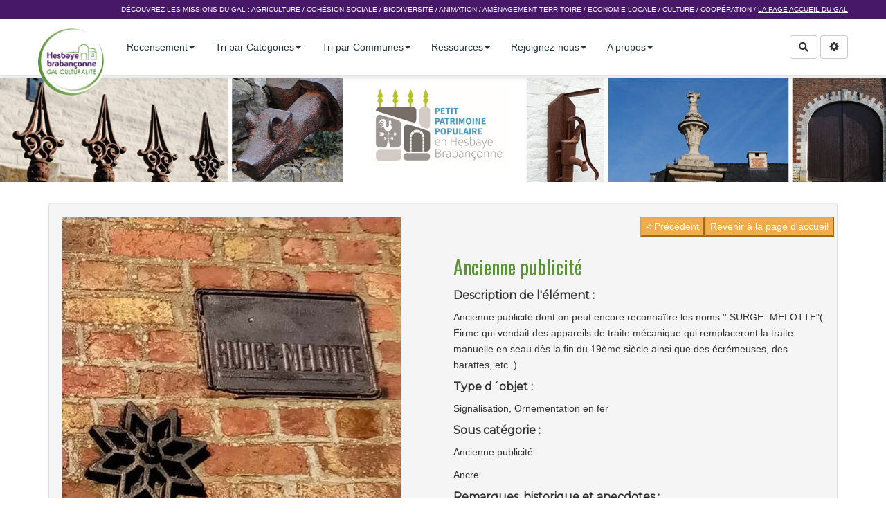

--- FILE ---
content_type: text/html; charset=UTF-8
request_url: https://petitpatrimoine.culturalite.be/?AnciennePublicite4
body_size: 6980
content:
<!doctype html>
<!--[if lt IE 7]> <html class="no-js lt-ie9 lt-ie8 lt-ie7" lang="fr"> <![endif]-->
<!--[if IE 7]>    <html class="no-js lt-ie9 lt-ie8" lang="fr"> <![endif]-->
<!--[if IE 8]>    <html class="no-js lt-ie9" lang="fr"> <![endif]-->
<!--[if gt IE 8]><!--> <html class="no-js" lang="fr"> <!--<![endif]--><head>
  <!-- HTML Metas -->
  <meta charset="UTF-8">
  <link rel="canonical" href="https://petitpatrimoine.culturalite.be/?AnciennePublicite4">

  <!-- opengraph -->
  <meta property="og:site_name" content="Petit patrimoine" />
  <meta property="og:title" content="Petit patrimoine" />
  <meta property="og:description" content=".BAZ_label{display: none;} li{list-style-type:none;} ul{padding:0} .BAZ_texte a{ cursor: default; pointer-events: none; text-decoration: none; color:#333; } Revenir à la page d'accueil &lt; Précédent Ancienne publicité Description de l'élément : Ancienne publicité dont on peut encore…" />
  <meta property="og:type" content="article" />
  <meta property="og:url" content="https://petitpatrimoine.culturalite.be/?AnciennePublicite4" />
  <meta property="og:image" content="cache/image_490x490_AnciennePublicite5_83064534_2510092209206914_6974923551790858240_n.jpg" />
  <meta property="og:image:width" content="1200" />
  <meta property="og:image:height" content="630" />


<meta name="keywords" content="" />
  <meta name="description" content="" />
  <meta name="viewport" content="width=device-width" />

  <!-- Title of the page -->
  <title>Petit patrimoine : AnciennePublicite4</title>

  <!-- Favicons -->
  <!-- Favicons -->
  <link rel="shortcut icon" type="image/x-icon" href="themes/culturalite/images/favicon.ico" />
  <link rel="apple-touch-icon" href="themes/culturalite/images/apple-touch-icon.png" />
  <link rel="icon" type="image/png" href="themes/culturalite/images/favicon.png" />


  <link rel="manifest" href="https://enercoop.fr/sites/all/themes/nrc/favicons/manifest.json">
  <meta name="msapplication-TileColor" content="#2d89ef">
  <meta name="msapplication-TileImage" content="https://enercoop.fr/sites/all/themes/nrc/favicons/mstile-144x144.png">
  <meta name="theme-color" content="#ffffff">
  <link href="https://fonts.googleapis.com/css?family=Montserrat" rel="stylesheet">
  <link href="https://fonts.googleapis.com/css?family=Roboto:400,300,700" rel="stylesheet" type="text/css">
	<!-- Global Site Tag (gtag.js) - Google Analytics -->
<script async src="https://www.googletagmanager.com/gtag/js?id=UA-33546128-1"></script>
<script>
  window.dataLayer = window.dataLayer || [];
  function gtag(){dataLayer.push(arguments);}
  gtag('js', new Date());

  gtag('config', 'UA-33546128-1');
</script>
  
  <!-- CSS files -->
  <link rel="stylesheet" href="https://petitpatrimoine.culturalite.be/tools/templates/presentation/styles/yeswiki-base.css" />
  <link rel="stylesheet" href="https://petitpatrimoine.culturalite.be/tools/templates/presentation/styles/bootstrap.min.css" />
  <link rel="stylesheet" href="https://petitpatrimoine.culturalite.be/themes/culturalite/styles/culturalite.css" id="mainstyle" />
  <link rel="stylesheet" href="https://petitpatrimoine.culturalite.be/tools/templates/libs/vendor/fontawesome-5/css/all.min.css" />
  <link rel="stylesheet" href="https://petitpatrimoine.culturalite.be/tools/tags/presentation/styles/tags.css" />
  <link rel="stylesheet" href="https://petitpatrimoine.culturalite.be/tools/bazar/presentation/styles/bazar.css" />
  <link rel="stylesheet" href="https://petitpatrimoine.culturalite.be/tools/attach/presentation/styles/attach.css" />

  
  <!-- RSS links -->
  <link rel="alternate" type="application/rss+xml" title="Flux RSS des derni&egrave;res pages modifi&eacute;es" href="https://petitpatrimoine.culturalite.be/?DerniersChangementsRSS/xml" />
  <link rel="alternate" type="application/rss+xml" title="Flux RSS des derniers commentaires" href="https://petitpatrimoine.culturalite.be/?DerniersCommentairesRSS/xml" />
  <link rel="alternate" type="application/rss+xml" title="Flux RSS de toutes les fiches" href="https://petitpatrimoine.culturalite.be/?AnciennePublicite4/rss">
  <link rel="alternate" type="application/rss+xml" title="Petit patrimoine populaire" href="https://petitpatrimoine.culturalite.be/?AnciennePublicite4/rss&amp;id_typeannonce=3">
  <link rel="alternate" type="application/rss+xml" title="Sous- catégories" href="https://petitpatrimoine.culturalite.be/?AnciennePublicite4/rss&amp;id_typeannonce=2">
  <link rel="alternate" type="application/rss+xml" title="Sous-communes" href="https://petitpatrimoine.culturalite.be/?AnciennePublicite4/rss&amp;id_typeannonce=4">
  <link rel="alternate" type="application/rss+xml" title="Recenseurs et Référents" href="https://petitpatrimoine.culturalite.be/?AnciennePublicite4/rss&amp;id_typeannonce=1">
  <link rel="alternate" type="application/rss+xml" title="test import" href="https://petitpatrimoine.culturalite.be/?AnciennePublicite4/rss&amp;id_typeannonce=5">

</head>

<body >
  <div id="yw-container" class="yw-fullscreen">
    <nav id="yw-topnav" class="navbar navbar-default navbar-fixed-top" role="navigation">
      <div id="yw-toplinks">
        <div class="container">
          <div class="include yw-topnav text-right toplinkpage">
Découvrez les missions du GAL : <a href="http://culturalite.be/agriculture">Agriculture</a>
 / <a href="http://culturalite.be/wakka.php?wiki=ProjetCohesion">Cohésion sociale</a>
 / <a href="http://culturalite.be/wakka.php?wiki=ProjetBiodiversite">Biodiversité</a>
 / <a href="http://culturalite.be/wakka.php?wiki=ProjetAnimation">Animation</a>
 / <a href="http://culturalite.be/wakka.php?wiki=DeveloppementTerritorial">Aménagement Territoire</a>
 / <a href="http://culturalite.be/wakka.php?wiki=ProjetEconomie">Economie Locale</a>
 / <a href="http://culturalite.be/wakka.php?wiki=ProjetCulture">Culture</a>
 / <a href="http://culturalite.be/wakka.php?wiki=ProjetCooperation">Coopération</a>
 / <u><a href="http://culturalite.be">La page accueil du GAL</a>
</u></div>

        </div> <!-- /.container -->
      </div><!-- /#yw-toplinks -->
      <div class="container">
          <div class="navbar-header">
            <button type="button" class="navbar-toggle" data-toggle="collapse" data-target=".navbar-collapse">
              <span class="sr-only">Toggle navigation</span>
              <span class="icon-bar"></span>
              <span class="icon-bar"></span>
              <span class="icon-bar"></span>
            </button>
            <a class="navbar-brand" href="https://petitpatrimoine.culturalite.be/?PagePrincipale"><div class="include">
<figure class="attached_file left" ><img class="img-responsive" src="https://petitpatrimoine.culturalite.be/files/PageTitre_Gallogo1_vignette_97_97_20191127173731_20200304210840.png" alt="image logoculturalitesimplem.png (6.3kB)" width="97" height="97" /></figure></div>
</a>
          </div> <!-- /.navbar-header -->
          <div class="navbar-collapse collapse">
            
<div class="include yw-topnav topnavpage">
<ul class="nav navbar-nav">
<li class="dropdown"> <a href="https://petitpatrimoine.culturalite.be/?PagePrincipale" class=" dropdown-toggle" data-toggle="dropdown">Recensement<b class="caret"></b></a>
<ul class="dropdown-menu">
<li> <a href="https://petitpatrimoine.culturalite.be/?FormulairepetitpatrimoinePopulaire">Encodage d'une fiche</a>		</li>
<li> <a href="https://petitpatrimoine.culturalite.be/?PourquoI">Pourquoi un recensement?</a></li>
</ul>
</li>
<li class="dropdown"> <a href="https://petitpatrimoine.culturalite.be/?PointS" class=" dropdown-toggle" data-toggle="dropdown">Tri par Cat&eacute;gories<b class="caret"></b></a>
<ul class="dropdown-menu">
<li> <a href="https://petitpatrimoine.culturalite.be/?PointS">Points d'eau</a></li>
<li> <a href="https://petitpatrimoine.culturalite.be/?SacrE">Petit patrimoine sacr&eacute;</a></li>
<li> <a href="https://petitpatrimoine.culturalite.be/?OuvertureS">Ouvertures</a></li>
<li> <a href="https://petitpatrimoine.culturalite.be/?SignalisatioN">Signalisation</a></li>
<li> <a href="https://petitpatrimoine.culturalite.be/?D%C3%A9limitatioN">D&eacute;limitation</a></li>
<li> <a href="https://petitpatrimoine.culturalite.be/?EclairagE">Eclairage</a></li>
<li> <a href="https://petitpatrimoine.culturalite.be/?MesureS">Mesure du temps et de l'espace</a></li>
<li> <a href="https://petitpatrimoine.culturalite.be/?JusticE">Justice et les libert&eacute;s</a></li>
<li> <a href="https://petitpatrimoine.culturalite.be/?RepoS">Repos et vie quotidienne</a></li>
<li> <a href="https://petitpatrimoine.culturalite.be/?OrnementatioN">Ornementation en fer</a></li>
<li> <a href="https://petitpatrimoine.culturalite.be/?MilitairE">Patrimoine militaire et la comm&eacute;moration</a></li>
<li> <a href="https://petitpatrimoine.culturalite.be/?ArbreS">Arbres remarquables</a></li>
<li> <a href="https://petitpatrimoine.culturalite.be/?OutilS">Outils anciens</a></li>
<li> <a href="https://petitpatrimoine.culturalite.be/?ArT">Art d&eacute;coratif</a></li>
<li> <a href="https://petitpatrimoine.culturalite.be/?BienS">Biens relatifs &agrave; la faune, la flore et aux min&eacute;raux</a></li>
<li> <a href="https://petitpatrimoine.culturalite.be/?AtelierS">Ateliers</a></li>
<li> <a href="https://petitpatrimoine.culturalite.be/?AutreS">Autres</a></li>
<li> <a href="https://petitpatrimoine.culturalite.be/?TouteS">Vision d'ensemble des cat&eacute;gories et de leurs sous-cat&eacute;gories</a></li>
</ul>
</li>
<li class="dropdown"> <a href="https://petitpatrimoine.culturalite.be/?AJodoigNe" class=" dropdown-toggle" data-toggle="dropdown">Tri par Communes<b class="caret"></b></a>
<ul class="dropdown-menu">
<li> <a href="https://petitpatrimoine.culturalite.be/?AJodoigNe">Jodoigne</a></li>
<li> <a href="https://petitpatrimoine.culturalite.be/?AbeauvechaIn">Beauvechain</a></li>
<li> <a href="https://petitpatrimoine.culturalite.be/?AIncouRt">Incourt</a></li>
<li> <a href="https://petitpatrimoine.culturalite.be/?AOrpJaucHe">Orp-Jauche</a></li>
<li> <a href="https://petitpatrimoine.culturalite.be/?AH%C3%A9l%C3%A9ciNe">H&eacute;l&eacute;cine</a></li>
<li> <a href="https://petitpatrimoine.culturalite.be/?APerWez">Perwez</a></li>
<li> <a href="https://petitpatrimoine.culturalite.be/?ARamilliEs">Ramillies</a></li>
</ul>
</li>
<li class="dropdown"> <a href="https://petitpatrimoine.culturalite.be/?RessourceScach%C3%A9es" class=" dropdown-toggle" data-toggle="dropdown">Ressources<b class="caret"></b></a>
<ul class="dropdown-menu">
<li> <a href="https://petitpatrimoine.culturalite.be/?PetitPatrimoine">Qu'est-ce que le petit patrimoine populaire?</a></li>
<li> <a href="https://petitpatrimoine.culturalite.be/?RessourceScach%C3%A9es">Livres de r&eacute;f&eacute;rence</a></li>
<li> <a href="https://petitpatrimoine.culturalite.be/?RessourceS">Ressources disponibles en ligne</a></li>
</ul>
</li>
<li class="dropdown"> <a href="https://petitpatrimoine.culturalite.be/?RejoinS" class=" dropdown-toggle" data-toggle="dropdown">Rejoignez-nous<b class="caret"></b></a>
<ul class="dropdown-menu">
<li> <a href="https://petitpatrimoine.culturalite.be/?D%C3%A9finitionS">M&eacute;thodologie</a></li>
<li> <a href="https://petitpatrimoine.culturalite.be/?PartenaireS">Partenaires</a></li>
<li> <a href="https://petitpatrimoine.culturalite.be/?RejoinS">Recenseurs</a></li>
</ul>
</li>
<li class="dropdown"> <a href="https://petitpatrimoine.culturalite.be/?ApropoS" class=" dropdown-toggle" data-toggle="dropdown">A propos<b class="caret"></b></a>
<ul class="dropdown-menu">
<li> <a href="https://petitpatrimoine.culturalite.be/?PressE">On parle de nous...</a></li>
<li> <a href="http://culturalite.be/?PagePrincipale">Vers le site du GAL</a>
</li>
<li> <a href="https://petitpatrimoine.culturalite.be/?ContacT">Contact</a></li>
</ul>
</li>
</ul></div>



            <div class="include yw-topnav-fast-access pull-right">
<a href="#search" class="btn btn-default navbar-btn">
  <span class="fa fa-search">
    <span class="sr-only">
      Rechercher    </span>
  </span>
</a>
<div id="search" class="hide">
  <button type="button" class="btn btn-default close-search">&times;</button>
  <form
    class="yeswiki-search-form navbar-search navbar-form form-search"
    method="get"
    action="https://petitpatrimoine.culturalite.be/?RechercheTexte/show"
    role="search"
  >
    <div class="form-group form-group-lg">
      <div class="input-group input-append">
        <input
          type="text"
          class="search-query form-control"
          placeholder="Rechercher..."
          value=""
          title="Rechercher dans YesWiki [alt-shift-C]"
          accesskey="C"
          tabindex="1"
          name="phrase"
        />
        <span class="input-group-btn">
          <button
            type="submit"
            class="btn btn-default btn-lg btn-search search-btn"
            title="Rechercher les pages comportant ce texte."
          >
            <i class="fa fa-search"></i>
          </button>
        </span>
      </div>
    </div>
    <input type="hidden" value="RechercheTexte" name="wiki" />
  </form>
  <!-- /.yeswiki-search-form -->
</div>

<div class="btn-group"> <!-- start of buttondropdown -->
  <button type="button" class="btn  btn-default dropdown-toggle" data-toggle="dropdown" title="">
    <i class="glyphicon glyphicon-cog"></i>
  </button>

<ul class="dropdown-menu dropdown-menu-right" role="menu">
<li>   <a href="#LoginModal" role="button" class="" data-toggle="modal">
    <i class="fa fa-user"></i> Se connecter  </a>
  <div class="modal fade" id="LoginModal" tabindex="-1" role="dialog" aria-labelledby="LoginModalLabel" aria-hidden="true">
    <div class="modal-dialog modal-sm">
      <div class="modal-content">
        <div class="modal-header">
          <button type="button" class="close" data-dismiss="modal" aria-hidden="true">&times;</button>
          <h3 id="LoginModalLabel">Se connecter</h3>
        </div>
        <div class="modal-body">
          <form class="login-form-modal" action="https://petitpatrimoine.culturalite.be/?AnciennePublicite4" method="post">
            <div class="form-group">
              <label class="control-label">Email ou NomWiki</label>
              <input type="text" name="name" class="form-control" value="">
            </div>
            <div class="form-group">
              <label class="control-label">Mot de passe</label>
              <input type="password" class="form-control" name="password">
            </div>
                    			<small><a href="https://petitpatrimoine.culturalite.be/?MotDePassePerdu">Mot de passe perdu ?</a></small>
        		            <div class="checkbox">
  						<label for="remember-modal">
  							<input type="checkbox" id="remember-modal" name="remember" value="1" />
                <span>Se souvenir de moi</span>
  						</label>
  					</div>
            <input type="submit" name="login" class="btn btn-block btn-primary" value="Se connecter">
            <input type="hidden" name="action" value="login" />
            <input type="hidden" name="incomingurl" value="https://petitpatrimoine.culturalite.be/?AnciennePublicite4" />
            <input type="hidden" name="remember" value="0" />
          </form>
          <hr>
          <a class="btn btn-block btn-default " href="https://petitpatrimoine.culturalite.be/?ParametresUtilisateur">S'inscrire</a>
        </div>
      </div>
    </div><!-- /.modal-dialog -->
</div> <!-- /#LoginModal-->
</li>
<li class="divider"></li>
<li> <a href="https://petitpatrimoine.culturalite.be/?AidE" class=" "><i class="glyphicon glyphicon-question-sign"></i> Aide</a>
</li>
<li> <a href="https://petitpatrimoine.culturalite.be/?FicheHorsCarte" class=" "><i class="glyphicon glyphicon-question-sign"></i> Fiche sans positionnement</a>
</li>
<li> <a href="https://petitpatrimoine.culturalite.be/?FicheSansTitre" class=" "><i class="glyphicon glyphicon-question-sign"></i> Fiche sans titre</a>
</li>
<li class="divider"></li>
<li> <a href="https://petitpatrimoine.culturalite.be/?GererSite" class=" "><i class="glyphicon glyphicon-wrench"></i> Gestion du site</a>
</li>
<li> <a href="https://petitpatrimoine.culturalite.be/?TableauDeBord" class=" "><i class="glyphicon glyphicon-dashboard"></i> Tableau de bord</a>
</li>
<li> <a href="https://petitpatrimoine.culturalite.be/?BazaR" class=" "><i class="glyphicon glyphicon-briefcase"></i> Base de donn&eacute;es</a>
</li>
</ul>


</div> <!-- end of buttondropdown --></div>

          </div> <!-- /.navbar-collapse -->
        </div> <!-- /.container -->
    </nav><!-- /#yw-topnav -->

    <header id="yw-header">
      <div class="include yw-headerpage">
<div class="background-image white text-center cover" style="background-color:transparent; height:150px; background-image:url(https://petitpatrimoine.culturalite.be/files/PageHeader_bdenadeau_20191128114611_20200304210847.jpeg);">
<div class="container">

<br />
</div> <!-- /.container -->
</div> <!-- /.background-image --></div>

    </header><!-- /#yw-header -->

    <div id="yw-main" role="main" >
      <div class="container">
        <div class="page">
<div class="BAZ_cadre_fiche id3">
<style>.BAZ_label{display: none;}
	li{list-style-type:none;}
	ul{padding:0}
	.BAZ_texte a{        cursor: default;
        pointer-events: none;        
        text-decoration: none;
		color:#333;
   }

</style>

   <div class="well">

<div class="row-fluid row text-left"><a href="?PagePrincipale"><button type="button" class="btn-warning pull-right" > Revenir à la page d'accueil </button></a><a href="javascript:history.back()"><button type="button" class="btn-warning pull-right" > < Précédent </button></a> <!-- start of grid -->

<div class="span6 col-md-6 "> <!-- start of col -->


    <img class="img-responsive" style="margin-right:20px;margin-bottom:20px;" alt="Ancienne publicit&eacute;" src="cache/image_490x490_AnciennePublicite5_83064534_2510092209206914_6974923551790858240_n.jpg">

    			
</div> <!-- end of col -->

<div class="span6 col-md-6 "> <!-- start of col -->
<h2>Ancienne publicité</h2>

<h5><strong>Description de l'élément :</strong></h5>
Ancienne publicité dont on peut encore reconnaître les noms '' SURGE -MELOTTE&quot;( Firme qui vendait des  appareils de traite mécanique qui remplaceront  la traite manuelle en seau dès la fin du 19ème siècle ainsi que des écrémeuses, des barattes, etc..)	<p class="field">
<strong><h5>Type d´objet :</h5></strong> 
Signalisation, Ornementation en fer</p>
		<p class="field">
<strong><h5>Sous catégorie :</h5></strong> 
<div class="BAZ_rubrique" data-id="checkboxfiche2">
<span class="BAZ_label">Nom de l'objet (pré-encodé)</span>
<span class="BAZ_texte">
<ul><li><a href="https://petitpatrimoine.culturalite.be/?AnciennePubliciteDeMarqueDisparue" class="modalbox" title="Voir la fiche Ancienne publicité">Ancienne publicité</a></li>
</ul><ul><li><a href="https://petitpatrimoine.culturalite.be/?AncrE" class="modalbox" title="Voir la fiche Ancre">Ancre</a></li>
</ul></span>
</div> <!-- /.BAZ_rubrique -->
</p>
	<h5><strong>Remarques, historique et anecdotes :</strong></h5>
				<p class="field">
<strong><h5>Adresse :</h5> </strong> 
RUE DE LA GOBIE 12</p>
<p class="field">
<strong><h5>Code postal :</h5> </strong> 
1370</p>
<p class="field">
<strong><h5>Commune :</h5> </strong> 
JODOIGNE</p>
<p class="field">
<strong><h5>Sous-communes :</h5> </strong> 
SaintJeanGeest</p>
<p class="field">
<strong><h5>Auteur(s) du relevé :</h5></strong> 
 BERNADETTE RUELLE</p>
<p class="field">
<strong><h5>Date du relevé :</h5></strong> 
 04/01/2020</p>





</div> <!-- end of col -->


</div> <!-- end of grid --></div>
</div><!-- /.BAZ_cadre_fiche  -->
<hr class="hr_clear" />

</div>


		
		
        
      </div> <!-- /.container -->
    </div><!-- /#yw-main -->

    <footer id="yw-footer">
      <div class="container">
        <div class="include footerpage">
<div class="row-fluid row"> <!-- start of grid -->

<div class="span4 col-md-4 "> <!-- start of col -->

<h3>Contact &amp; accès</h3>
<b>GAL Culturalité en Hesbaye brabançonne asbl</b><br />
1370 JODOIGNE<br />
Rue du Stampia,36<br />
<br />
Tel  : 0032 (0)10 24 17 19<br />
E-mail : gal@culturalite.be <br />
<br />
<figure class="attached_file" ><a href="https://petitpatrimoine.culturalite.be/files/PageFooter_PageFooter_CCBYSA_20160204165811_20170823152600_20200217102445_20200304211420.png"><img class="img-responsive" src="https://petitpatrimoine.culturalite.be/files/PageFooter_PageFooter_CCBYSA_20160204165811_20170823152600_vignette_97_97_20200217102445_20200304211420.png" alt="image PageFooter_CCBYSA_20160204165811_20170823152600.png (17.2kB)" width="96" height="34" /></a></figure> 
L'ensemble du contenu de ce site, sauf exception signalée, est mis à disposition sous licence CC BY SA<br />

</div> <!-- end of col -->

<div class="span4 col-md-4 "> <!-- start of col -->

<h3>Newsletter</h3>
Restez informé des actions que nous entreprenons dans votre région...<br />
<br />
<b>Inscrivez-vous à notre newsletter !</b><br />
<!-- Begin MailChimp Signup Form -->
<div id="mc_embed_signup">
<form action="https://culturalite.us10.list-manage.com/subscribe/post?u=35becd634f04a8890350d2d98&amp;id=7bc544636d" method="post" id="mc-embedded-subscribe-form" name="mc-embedded-subscribe-form" class="validate" target="_blank" novalidate>
    <div id="mc_embed_signup_scroll" class="input-group">
	<input type="email" name="EMAIL" class="email form-control" id="mce-EMAIL" placeholder="Votre mail" required>
    <!-- real people should not fill this in and expect good things - do not remove this or risk form bot signups-->
    <div style="position: absolute; left: -5000px;" aria-hidden="true"><input type="text" name="b_35becd634f04a8890350d2d98_7bc544636d" tabindex="-1" ></div>
   <span class="input-group-btn">
    <input type="submit" value="OK" name="subscribe" id="mc-embedded-subscribe" class="btn btn-default button">
   </span>
    </div>
</form>
</div><br />

</div> <!-- end of col -->

<div class="span4 col-md-4 "> <!-- start of col -->

<h3>Avec le soutien de </h3>
<br />
<figure class="attached_file left" ><a href="http://reseau-pwdr.be/sections/leader"><img class="img-responsive" src="https://petitpatrimoine.culturalite.be/files/PageFooter_partnenaires_01_20200217102445_20200304211455.png" alt="image partnenaires_01.png (5.1kB)
Lien vers: http://reseau-pwdr.be/sections/leader" width="53" height="53" /></a>
</figure>
<figure class="attached_file left" ><a href="https://ec.europa.eu/agriculture/rural-development-2014-2020_fr"><img class="img-responsive" src="https://petitpatrimoine.culturalite.be/files/PageFooter_partnenaires_02_20200217102445_20200304211449.png" alt="02
Lien vers: https://ec.europa.eu/agriculture/rural-development-2014-2020_fr" width="81" height="53" /></a>
</figure>
<figure class="attached_file left" ><a href="https://www.wallonie.be/"><img class="img-responsive" src="https://petitpatrimoine.culturalite.be/files/PageFooter_partnenaires_03_20200217102445_20200304211443.png" alt="image partnenaires_03.png (3.8kB)
Lien vers: https://www.wallonie.be/" width="38" height="53" /></a>
</figure>
<figure class="attached_file left" ><a href="http://www.federation-wallonie-bruxelles.be/"><img class="img-responsive" src="https://petitpatrimoine.culturalite.be/files/PageFooter_partnenaires_04_20200217102445_20200304211436.png" alt="image partnenaires_04.png (6.2kB)
Lien vers: http://www.federation-wallonie-bruxelles.be/" width="54" height="53" /></a>
</figure>
<figure class="attached_file left" ><a href="http://www.federation-wallonie-bruxelles.be/"><img class="img-responsive" src="https://petitpatrimoine.culturalite.be/files/PageFooter_partnenaires_05_20200217102445_20200304211428.png" alt="image partnenaires_05.png (5.0kB)
Lien vers: http://www.federation-wallonie-bruxelles.be/" width="88" height="53" /></a>
</figure>
<br />
Fonds européen pour le développement rural: l'Europe investit dans les zones rurales. <br />
Actions coordonnées pour le GAL Culturalité en Hesbaye brabançonne asbl avec le soutien du Brabant wallon et des communes de Beauvechain, Hélécine, Incourt, Jodoigne, Orp-jauche, Perwez et Ramillies<br />

</div> <!-- end of col -->


</div> <!-- end of grid -->

<br />
<link href='https://fonts.googleapis.com/css?family=Oswald' rel='stylesheet' type='text/css'>
<link href='https://rsms.me/inter/inter-ui.css' rel='stylesheet' type='text/css'><br />
<div id="fb-root"></div>
<script>(function(d, s, id) {
  var js, fjs = d.getElementsByTagName(s)[0];
  if (d.getElementById(id)) return;
  js = d.createElement(s); js.id = id;
  js.src = 'https://connect.facebook.net/fr_FR/sdk.js#xfbml=1&version=v2.11';
  fjs.parentNode.insertBefore(js, fjs);
}(document, 'script', 'facebook-jssdk'));</script></div>

      </div> <!-- /.container -->
    </footer><!-- /#yw-footer -->
  </div> <!-- /#yw-container -->

  
  <!-- javascripts -->
  <script src="https://petitpatrimoine.culturalite.be/tools/templates/libs/vendor/jquery-3.3.1.min.js"></script>
  <script defer src="https://petitpatrimoine.culturalite.be/tools/tags/libs/tag.js"></script>
  <script defer src="https://petitpatrimoine.culturalite.be/tools/bazar/libs/bazar.js"></script>
  <script>
var aceditorlang = {"ACEDITOR_SAVE":"Sauver","ACEDITOR_FORMAT":"Format","ACEDITOR_TITLE1":"Titre 1","ACEDITOR_TITLE2":"Titre 2","ACEDITOR_TITLE3":"Titre 3","ACEDITOR_TITLE4":"Titre 4","ACEDITOR_TITLE5":"Titre 5","ACEDITOR_BIGGER_TEXT":"Texte agrandi","ACEDITOR_HIGHLIGHT_TEXT":"Texte mis en valeur","ACEDITOR_SOURCE_CODE":"Code source","ACEDITOR_BOLD_TEXT":"Passe le texte s&eacute;lectionn&eacute; en gras  ( Ctrl-b )","ACEDITOR_ITALIC_TEXT":"Passe le texte s&eacute;lectionn&eacute; en italique ( Ctrl-i )","ACEDITOR_UNDERLINE_TEXT":"Souligne le texte s&eacute;lectionn&eacute; ( Ctrl-u )","ACEDITOR_STRIKE_TEXT":"Barre le texte s&eacute;lectionn&eacute; ( Ctrl-y )","ACEDITOR_LINE":"Ins&egrave;re une ligne horizontale","ACEDITOR_LIST":"Liste \u00e0 puce","ACEDITOR_LINK":"Lien","ACEDITOR_LINK_PROMPT":"Entrez l'adresse URL","ACEDITOR_LINK_TITLE":"Ajoute un lien au texte s&eacute;lectionn&eacute;","ACEDITOR_HELP":"Aide m\u00e9moire"}</script>
  <script defer src="https://petitpatrimoine.culturalite.be/tools/aceditor/presentation/javascripts/ace-lib.js"></script>
  <script defer src="https://petitpatrimoine.culturalite.be/tools/aceditor/presentation/javascripts/mode-html.js"></script>
  <script defer src="https://petitpatrimoine.culturalite.be/tools/aceditor/presentation/javascripts/aceditor.js"></script>
  <script defer src="https://petitpatrimoine.culturalite.be/tools/templates/libs/vendor/bootstrap.min.js"></script>
  <script defer src="https://petitpatrimoine.culturalite.be/tools/templates/libs/vendor/bootstrap3-typeahead.min.js"></script>
  <script defer src="https://petitpatrimoine.culturalite.be/tools/templates/libs/yeswiki-base.js"></script>
  
  <link rel="stylesheet" href="https://petitpatrimoine.culturalite.be/tools/ebook/presentation/styles/ebook.css">
  
  
  <link rel="stylesheet" href="https://petitpatrimoine.culturalite.be/tools/aceditor/presentation/styles/aceditor.css">
  

</body>
</html>
